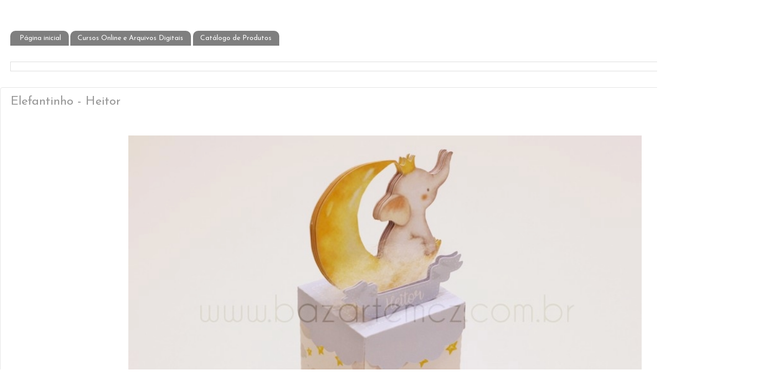

--- FILE ---
content_type: text/html; charset=UTF-8
request_url: https://www.bazartemcz.com.br/2019/06/elefantinho-heitor.html
body_size: 14806
content:
<!DOCTYPE html>
<html class='v2' dir='ltr' xmlns='http://www.w3.org/1999/xhtml' xmlns:b='http://www.google.com/2005/gml/b' xmlns:data='http://www.google.com/2005/gml/data' xmlns:expr='http://www.google.com/2005/gml/expr'>
<META CONTENT='892653824145866' PROPERTY='FB:APP_ID'></META>
<head>
<link href='https://www.blogger.com/static/v1/widgets/335934321-css_bundle_v2.css' rel='stylesheet' type='text/css'/>
<script async='async' crossorigin='anonymous' src='https://pagead2.googlesyndication.com/pagead/js/adsbygoogle.js?client=ca-pub-2866747820769255'></script>
<style type='text/css'>@font-face{font-family:'Josefin Sans';font-style:normal;font-weight:400;font-display:swap;src:url(//fonts.gstatic.com/s/josefinsans/v34/Qw3PZQNVED7rKGKxtqIqX5E-AVSJrOCfjY46_DjQbMlhLybpUVzEEaq2.woff2)format('woff2');unicode-range:U+0102-0103,U+0110-0111,U+0128-0129,U+0168-0169,U+01A0-01A1,U+01AF-01B0,U+0300-0301,U+0303-0304,U+0308-0309,U+0323,U+0329,U+1EA0-1EF9,U+20AB;}@font-face{font-family:'Josefin Sans';font-style:normal;font-weight:400;font-display:swap;src:url(//fonts.gstatic.com/s/josefinsans/v34/Qw3PZQNVED7rKGKxtqIqX5E-AVSJrOCfjY46_DjQbMhhLybpUVzEEaq2.woff2)format('woff2');unicode-range:U+0100-02BA,U+02BD-02C5,U+02C7-02CC,U+02CE-02D7,U+02DD-02FF,U+0304,U+0308,U+0329,U+1D00-1DBF,U+1E00-1E9F,U+1EF2-1EFF,U+2020,U+20A0-20AB,U+20AD-20C0,U+2113,U+2C60-2C7F,U+A720-A7FF;}@font-face{font-family:'Josefin Sans';font-style:normal;font-weight:400;font-display:swap;src:url(//fonts.gstatic.com/s/josefinsans/v34/Qw3PZQNVED7rKGKxtqIqX5E-AVSJrOCfjY46_DjQbMZhLybpUVzEEQ.woff2)format('woff2');unicode-range:U+0000-00FF,U+0131,U+0152-0153,U+02BB-02BC,U+02C6,U+02DA,U+02DC,U+0304,U+0308,U+0329,U+2000-206F,U+20AC,U+2122,U+2191,U+2193,U+2212,U+2215,U+FEFF,U+FFFD;}</style>
<style type='text/css'>
.status-msg-wrap{
display:none;
}
.status-msg-body{
display:none;
}
.status-msg-border{
display:none;
}
.status-msg-bg{
display:none;
}
.status-msg-hidden{
display:none;
}
</style>
<link href='https://maxcdn.bootstrapcdn.com/font-awesome/4.5.0/css/font-awesome.min.css' rel='stylesheet'/>
<script src="//connect.facebook.net/pt_BR/all.js#xfbml=1"></script>
<script src="//code.jquery.com/jquery-latest.js"></script>
<meta content='139946429848718 ' property='fb:admins'/>
<meta content='width=1100' name='viewport'/>
<meta content='text/html; charset=UTF-8' http-equiv='Content-Type'/>
<meta content='blogger' name='generator'/>
<link href='https://www.bazartemcz.com.br/favicon.ico' rel='icon' type='image/x-icon'/>
<link href='https://www.bazartemcz.com.br/2019/06/elefantinho-heitor.html' rel='canonical'/>
<link rel="alternate" type="application/atom+xml" title="BAZARTE &#174; Papelaria personalizada  - Atom" href="https://www.bazartemcz.com.br/feeds/posts/default" />
<link rel="alternate" type="application/rss+xml" title="BAZARTE &#174; Papelaria personalizada  - RSS" href="https://www.bazartemcz.com.br/feeds/posts/default?alt=rss" />
<link rel="service.post" type="application/atom+xml" title="BAZARTE &#174; Papelaria personalizada  - Atom" href="https://www.blogger.com/feeds/8621845017014642941/posts/default" />

<link rel="alternate" type="application/atom+xml" title="BAZARTE &#174; Papelaria personalizada  - Atom" href="https://www.bazartemcz.com.br/feeds/1545756812584850413/comments/default" />
<!--Can't find substitution for tag [blog.ieCssRetrofitLinks]-->
<link href='https://blogger.googleusercontent.com/img/b/R29vZ2xl/AVvXsEi_5IdPgSDGhWU1t_k8MLByNI79KIuCWzHgjCZ-mfZaEhwVLyNrvm8IQXmA9PZdfty6pMWKlfQzhCgaHLCsgJYcvPUAz-QTUhGW-hzenm3au3v2AXxjg9wtvrsHrnKgf91rMzmPmWG_-IM/s1600/personalizado+elefantinho+4.jpg' rel='image_src'/>
<meta content='https://www.bazartemcz.com.br/2019/06/elefantinho-heitor.html' property='og:url'/>
<meta content='Elefantinho - Heitor' property='og:title'/>
<meta content='papelaria personalizada, personalizados, silhouette studio, curso de silhouette, silhouette brasil, cricut, scrap, artesanato, mimos de luxo' property='og:description'/>
<meta content='https://blogger.googleusercontent.com/img/b/R29vZ2xl/AVvXsEi_5IdPgSDGhWU1t_k8MLByNI79KIuCWzHgjCZ-mfZaEhwVLyNrvm8IQXmA9PZdfty6pMWKlfQzhCgaHLCsgJYcvPUAz-QTUhGW-hzenm3au3v2AXxjg9wtvrsHrnKgf91rMzmPmWG_-IM/w1200-h630-p-k-no-nu/personalizado+elefantinho+4.jpg' property='og:image'/>
<title>BAZARTE &#174; Papelaria personalizada : Elefantinho - Heitor</title>
<style id='page-skin-1' type='text/css'><!--
/*-----------------------------------------------
Blogger Template Style
Name:     Picture Window
Designer: Josh Peterson
URL:      www.noaesthetic.com
----------------------------------------------- */
/* Variable definitions
====================
<Variable name="keycolor" description="Main Color" type="color" default="#1a222a"/>
<Variable name="body.background" description="Body Background" type="background"
color="#c1353e" default="#111111 url(//themes.googleusercontent.com/image?id=1OACCYOE0-eoTRTfsBuX1NMN9nz599ufI1Jh0CggPFA_sK80AGkIr8pLtYRpNUKPmwtEa) repeat-x fixed top center"/>
<Group description="Page Text" selector="body">
<Variable name="body.font" description="Font" type="font"
default="normal normal 15px Arial, Tahoma, Helvetica, FreeSans, sans-serif"/>
<Variable name="body.text.color" description="Text Color" type="color" default="#333333"/>
</Group>
<Group description="Backgrounds" selector=".body-fauxcolumns-outer">
<Variable name="body.background.color" description="Outer Background" type="color" default="#296695"/>
<Variable name="header.background.color" description="Header Background" type="color" default="transparent"/>
<Variable name="post.background.color" description="Post Background" type="color" default="#ffffff"/>
</Group>
<Group description="Links" selector=".main-outer">
<Variable name="link.color" description="Link Color" type="color" default="#336699"/>
<Variable name="link.visited.color" description="Visited Color" type="color" default="#6699cc"/>
<Variable name="link.hover.color" description="Hover Color" type="color" default="#33aaff"/>
</Group>
<Group description="Blog Title" selector=".header h1">
<Variable name="header.font" description="Title Font" type="font"
default="normal normal 36px Arial, Tahoma, Helvetica, FreeSans, sans-serif"/>
<Variable name="header.text.color" description="Text Color" type="color" default="#ffffff" />
</Group>
<Group description="Tabs Text" selector=".tabs-inner .widget li a">
<Variable name="tabs.font" description="Font" type="font"
default="normal normal 15px Arial, Tahoma, Helvetica, FreeSans, sans-serif"/>
<Variable name="tabs.text.color" description="Text Color" type="color" default="#ffffff"/>
<Variable name="tabs.selected.text.color" description="Selected Color" type="color" default="#989898"/>
</Group>
<Group description="Tabs Background" selector=".tabs-outer .PageList">
<Variable name="tabs.background.color" description="Background Color" type="color" default="transparent"/>
<Variable name="tabs.selected.background.color" description="Selected Color" type="color" default="transparent"/>
<Variable name="tabs.separator.color" description="Separator Color" type="color" default="transparent"/>
</Group>
<Group description="Post Title" selector="h3.post-title, .comments h4">
<Variable name="post.title.font" description="Title Font" type="font"
default="normal normal 18px Arial, Tahoma, Helvetica, FreeSans, sans-serif"/>
</Group>
<Group description="Date Header" selector=".date-header">
<Variable name="date.header.color" description="Text Color" type="color" default="#989898"/>
</Group>
<Group description="Post" selector=".post">
<Variable name="post.footer.text.color" description="Footer Text Color" type="color" default="#999999"/>
<Variable name="post.border.color" description="Border Color" type="color" default="#dddddd"/>
</Group>
<Group description="Gadgets" selector="h2">
<Variable name="widget.title.font" description="Title Font" type="font"
default="bold normal 13px Arial, Tahoma, Helvetica, FreeSans, sans-serif"/>
<Variable name="widget.title.text.color" description="Title Color" type="color" default="#888888"/>
</Group>
<Group description="Footer" selector=".footer-outer">
<Variable name="footer.text.color" description="Text Color" type="color" default="#cccccc"/>
<Variable name="footer.widget.title.text.color" description="Gadget Title Color" type="color" default="#aaaaaa"/>
</Group>
<Group description="Footer Links" selector=".footer-outer">
<Variable name="footer.link.color" description="Link Color" type="color" default="#99ccee"/>
<Variable name="footer.link.visited.color" description="Visited Color" type="color" default="#77aaee"/>
<Variable name="footer.link.hover.color" description="Hover Color" type="color" default="#33aaff"/>
</Group>
<Variable name="content.margin" description="Content Margin Top" type="length" default="20px"/>
<Variable name="content.padding" description="Content Padding" type="length" default="0"/>
<Variable name="content.background" description="Content Background" type="background"
default="transparent none repeat scroll top left"/>
<Variable name="content.border.radius" description="Content Border Radius" type="length" default="0"/>
<Variable name="content.shadow.spread" description="Content Shadow Spread" type="length" default="0"/>
<Variable name="header.padding" description="Header Padding" type="length" default="0"/>
<Variable name="header.background.gradient" description="Header Gradient" type="url"
default="none"/>
<Variable name="header.border.radius" description="Header Border Radius" type="length" default="0"/>
<Variable name="main.border.radius.top" description="Main Border Radius" type="length" default="20px"/>
<Variable name="footer.border.radius.top" description="Footer Border Radius Top" type="length" default="0"/>
<Variable name="footer.border.radius.bottom" description="Footer Border Radius Bottom" type="length" default="20px"/>
<Variable name="region.shadow.spread" description="Main and Footer Shadow Spread" type="length" default="3px"/>
<Variable name="region.shadow.offset" description="Main and Footer Shadow Offset" type="length" default="1px"/>
<Variable name="tabs.background.gradient" description="Tab Background Gradient" type="url" default="none"/>
<Variable name="tab.selected.background.gradient" description="Selected Tab Background" type="url"
default="url(//www.blogblog.com/1kt/transparent/white80.png)"/>
<Variable name="tab.background" description="Tab Background" type="background"
default="transparent url(//www.blogblog.com/1kt/transparent/black50.png) repeat scroll top left"/>
<Variable name="tab.border.radius" description="Tab Border Radius" type="length" default="10px" />
<Variable name="tab.first.border.radius" description="First Tab Border Radius" type="length" default="10px" />
<Variable name="tabs.border.radius" description="Tabs Border Radius" type="length" default="0" />
<Variable name="tabs.spacing" description="Tab Spacing" type="length" default=".25em"/>
<Variable name="tabs.margin.bottom" description="Tab Margin Bottom" type="length" default="0"/>
<Variable name="tabs.margin.sides" description="Tab Margin Sides" type="length" default="20px"/>
<Variable name="main.background" description="Main Background" type="background"
default="transparent url(//www.blogblog.com/1kt/transparent/white80.png) repeat scroll top left"/>
<Variable name="main.padding.sides" description="Main Padding Sides" type="length" default="20px"/>
<Variable name="footer.background" description="Footer Background" type="background"
default="transparent url(//www.blogblog.com/1kt/transparent/black50.png) repeat scroll top left"/>
<Variable name="post.margin.sides" description="Post Margin Sides" type="length" default="-20px"/>
<Variable name="post.border.radius" description="Post Border Radius" type="length" default="5px"/>
<Variable name="widget.title.text.transform" description="Widget Title Text Transform" type="string" default="uppercase"/>
<Variable name="mobile.background.overlay" description="Mobile Background Overlay" type="string"
default="transparent none repeat scroll top left"/>
<Variable name="startSide" description="Side where text starts in blog language" type="automatic" default="left"/>
<Variable name="endSide" description="Side where text ends in blog language" type="automatic" default="right"/>
*/
/* Content
----------------------------------------------- */
body {
font: normal normal 20px Arial, Tahoma, Helvetica, FreeSans, sans-serif;
color: #989898;
background: transparent url(//2.bp.blogspot.com/-g0HTNTpZ9Jw/UNMo6W5_uWI/AAAAAAAAIE8/EI9y8D71sRw/s0/Z10.png) repeat scroll top center;
}
html body .region-inner {
min-width: 0;
max-width: 100%;
width: auto;
}
.content-outer {
font-size: 90%;
}
a:link {
text-decoration:none;
color: #989898;
}
a:visited {
text-decoration:none;
color: #696969;
}
a:hover {
text-decoration:underline;
color: #989898;
}
.content-outer {
background: transparent none repeat scroll top left;
-moz-border-radius: 0;
-webkit-border-radius: 0;
-goog-ms-border-radius: 0;
border-radius: 0;
-moz-box-shadow: 0 0 0 rgba(0, 0, 0, .15);
-webkit-box-shadow: 0 0 0 rgba(0, 0, 0, .15);
-goog-ms-box-shadow: 0 0 0 rgba(0, 0, 0, .15);
box-shadow: 0 0 0 rgba(0, 0, 0, .15);
margin: 20px auto;
}
.content-inner {
padding: 0;
}
/* Header
----------------------------------------------- */
.header-outer {
background: rgba(101,101,101,0) none repeat-x scroll top left;
_background-image: none;
color: #ffffff;
-moz-border-radius: 0;
-webkit-border-radius: 0;
-goog-ms-border-radius: 0;
border-radius: 0;
}
.Header img, .Header #header-inner {
-moz-border-radius: 0;
-webkit-border-radius: 0;
-goog-ms-border-radius: 0;
border-radius: 0;
}
.header-inner .Header .titlewrapper,
.header-inner .Header .descriptionwrapper {
padding-left: 0;
padding-right: 0;
}
.Header h1 {
font: normal normal 36px Arial, Tahoma, Helvetica, FreeSans, sans-serif;
text-shadow: 1px 1px 3px rgba(0, 0, 0, 0.3);
}
.Header h1 a {
color: #ffffff;
}
.Header .description {
font-size: 130%;
}
/* Tabs
----------------------------------------------- */
.tabs-inner {
margin: .5em 20px 0;
padding: 0;
}
.tabs-inner .section {
margin: 0;
}
.tabs-inner .widget ul {
padding: 0;
background: rgba(101,101,101,0) none repeat scroll bottom;
-moz-border-radius: 0;
-webkit-border-radius: 0;
-goog-ms-border-radius: 0;
border-radius: 0;
}
.tabs-inner .widget li {
border: none;
}
.tabs-inner .widget li a {
display: inline-block;
padding: .5em 1em;
margin-right: .25em;
color: #ffffff;
font: normal normal 14px Josefin Sans;
-moz-border-radius: 10px 10px 0 0;
-webkit-border-top-left-radius: 10px;
-webkit-border-top-right-radius: 10px;
-goog-ms-border-radius: 10px 10px 0 0;
border-radius: 10px 10px 0 0;
background: transparent url(//www.blogblog.com/1kt/transparent/black50.png) repeat scroll top left;
border-right: 1px solid rgba(101,101,101,0);
}
.tabs-inner .widget li:first-child a {
padding-left: 1.25em;
-moz-border-radius-topleft: 10px;
-moz-border-radius-bottomleft: 0;
-webkit-border-top-left-radius: 10px;
-webkit-border-bottom-left-radius: 0;
-goog-ms-border-top-left-radius: 10px;
-goog-ms-border-bottom-left-radius: 0;
border-top-left-radius: 10px;
border-bottom-left-radius: 0;
}
.tabs-inner .widget li.selected a,
.tabs-inner .widget li a:hover {
position: relative;
z-index: 1;
background: rgba(101,101,101,0) url(//www.blogblog.com/1kt/transparent/white80.png) repeat scroll bottom;
color: #000000;
-moz-box-shadow: 0 0 3px rgba(0, 0, 0, .15);
-webkit-box-shadow: 0 0 3px rgba(0, 0, 0, .15);
-goog-ms-box-shadow: 0 0 3px rgba(0, 0, 0, .15);
box-shadow: 0 0 3px rgba(0, 0, 0, .15);
}
/* Headings
----------------------------------------------- */
h2 {
font: normal normal 100% Arial, Tahoma, Helvetica, FreeSans, sans-serif;
text-transform: uppercase;
color: #989898;
margin: .5em 0;
}
/* Main
----------------------------------------------- */
.main-outer {
background: transparent url(//www.blogblog.com/1kt/transparent/white80.png) repeat scroll top left;
-moz-border-radius: 20px 20px 0 0;
-webkit-border-top-left-radius: 20px;
-webkit-border-top-right-radius: 20px;
-webkit-border-bottom-left-radius: 0;
-webkit-border-bottom-right-radius: 0;
-goog-ms-border-radius: 20px 20px 0 0;
border-radius: 20px 20px 0 0;
-moz-box-shadow: 0 1px 3px rgba(0, 0, 0, .15);
-webkit-box-shadow: 0 1px 3px rgba(0, 0, 0, .15);
-goog-ms-box-shadow: 0 1px 3px rgba(0, 0, 0, .15);
box-shadow: 0 1px 3px rgba(0, 0, 0, .15);
}
.main-inner {
padding: 15px 20px 20px;
}
.main-inner .column-center-inner {
padding: 0 0;
}
.main-inner .column-left-inner {
padding-left: 0;
}
.main-inner .column-right-inner {
padding-right: 0;
}
/* Posts
----------------------------------------------- */
.post img{
border: 0; /* borda na imagem em zero, não altere */
margin: 0 -30px 0 -30px; /* margem da direita e esquerda, não altere */
padding: 0; /* espaço entre margens e imagem, não altere */
width:1000px; /* tamanho máximo da imagem, pode e deve ser alterado */
}
h3.post-title {
margin: 0;
font: normal normal 24px Josefin Sans;
}
.comments h4 {
margin: 1em 0 0;
font: normal normal 24px Josefin Sans;
}
.date-header span {
color: #ffffff;
}
.post-outer {
background-color: #ffffff;
border: solid 1px #e4e4e4;
-moz-border-radius: 5px;
-webkit-border-radius: 5px;
border-radius: 5px;
-goog-ms-border-radius: 5px;
padding: 15px 20px;
margin: 0 -20px 20px;
}
.post-body {
line-height: 1.4;
font-size: 110%;
position: relative;
}
.post-header {
margin: 0 0 1.5em;
color: #a6a6a6;
line-height: 1.6;
}
.post-footer {
margin: .5em 0 0;
color: #a6a6a6;
line-height: 1.6;
}
#blog-pager {
font-size: 140%
}
#comments .comment-author {
padding-top: 1.5em;
border-top: dashed 1px #ccc;
border-top: dashed 1px rgba(128, 128, 128, .5);
background-position: 0 1.5em;
}
#comments .comment-author:first-child {
padding-top: 0;
border-top: none;
}
.avatar-image-container {
margin: .2em 0 0;
}
/* Comments
----------------------------------------------- */
.comments .comments-content .icon.blog-author {
background-repeat: no-repeat;
background-image: url([data-uri]);
}
.comments .comments-content .loadmore a {
border-top: 1px solid #989898;
border-bottom: 1px solid #989898;
}
.comments .continue {
border-top: 2px solid #989898;
}
/* Widgets
----------------------------------------------- */
.widget ul, .widget #ArchiveList ul.flat {
padding: 0;
list-style: none;
}
.widget ul li, .widget #ArchiveList ul.flat li {
border-top: dashed 1px #ccc;
border-top: dashed 1px rgba(128, 128, 128, .5);
}
.widget ul li:first-child, .widget #ArchiveList ul.flat li:first-child {
border-top: none;
}
.widget .post-body ul {
list-style: disc;
}
.widget .post-body ul li {
border: none;
}
/* Footer
----------------------------------------------- */
.footer-outer {
color:#d4d4d4;
-moz-border-radius: 0 0 20px 20px;
-webkit-border-top-left-radius: 0;
-webkit-border-top-right-radius: 0;
-webkit-border-bottom-left-radius: 20px;
-webkit-border-bottom-right-radius: 20px;
-goog-ms-border-radius: 0 0 20px 20px;
border-radius: 0 0 20px 20px;
-moz-box-shadow: 0 1px 3px rgba(0, 0, 0, .15);
-webkit-box-shadow: 0 1px 3px rgba(0, 0, 0, .15);
-goog-ms-box-shadow: 0 1px 3px rgba(0, 0, 0, .15);
box-shadow: 0 1px 3px rgba(0, 0, 0, .15);
}
.footer-inner {Background-image: url();
Background-position: center bottom;
Background-repeat: no-repeat;
}
.footer-outer a {
color: #f0a8af;
}
.footer-outer a:visited {
color: #f09089;
}
.footer-outer a:hover {
color: #ff4e5c;
}
.footer-outer .widget h2 {
color: #b5b5b5;
<div id='footer'>
<section>
<p><data:blog.title/> - Todos os Direitos Reservados - Copyright &#169; 2015</p>
</section>
</div>
}
/* Mobile
----------------------------------------------- */
html body.mobile {
height: auto;
}
html body.mobile {
min-height: 480px;
background-size: 100% auto;
}
.mobile .body-fauxcolumn-outer {
background: transparent none repeat scroll top left;
}
html .mobile .mobile-date-outer, html .mobile .blog-pager {
border-bottom: none;
background: transparent url(//www.blogblog.com/1kt/transparent/white80.png) repeat scroll top left;
margin-bottom: 10px;
}
.mobile .date-outer {
background: transparent url(//www.blogblog.com/1kt/transparent/white80.png) repeat scroll top left;
}
.mobile .header-outer, .mobile .main-outer,
.mobile .post-outer, .mobile .footer-outer {
-moz-border-radius: 0;
-webkit-border-radius: 0;
-goog-ms-border-radius: 0;
border-radius: 0;
}
.mobile .content-outer,
.mobile .main-outer,
.mobile .post-outer {
background: inherit;
border: none;
}
.mobile .content-outer {
font-size: 100%;
}
.mobile-link-button {
background-color: #989898;
}
.mobile-link-button a:link, .mobile-link-button a:visited {
color: #ffffff;
}
.mobile-index-contents {
color: #989898;
}
.mobile .tabs-inner .PageList .widget-content {
background: rgba(101,101,101,0) url(//www.blogblog.com/1kt/transparent/white80.png) repeat scroll bottom;
color: #000000;
}
.mobile .tabs-inner .PageList .widget-content .pagelist-arrow {
border-left: 1px solid rgba(101,101,101,0);
}
#blog-pager{clear:both;margin:30px auto;text-align:center; padding: 7px;}
.blog-pager {background: none;}
.displaypageNum a,.showpage a,.pagecurrent{padding: 3px 7px;margin-right:5px;background:#000;color: #FFF;border:1px solid #000;}
.displaypageNum a:hover,.showpage a:hover,.pagecurrent{background:#FFF;text-decoration:none;color: #000;}
.showpageOf{display:none!important}
#blog-pager .showpage, #blog-pager .pagecurrent{font-weight:bold;color: #000;}
#blog-pager .pages{border:none;}
.firstpage, .lastpage {display: none;}/*** Botões de compartilhar by Elaine Gaspareto ***/
.post-share {
text-align:center; /* ALINHAMENTO DOS BOTÕES, NÃO ALTERE */
margin-top:10px; /* DEFINE A DISTÂNCIA EM RELAÇÃO AO TOPO DO POST  */
margin-bottom:20px; /* DEFINE A DISTÂNCIA EM RELAÇÃO AO FOOTER DO POST */
background:url(//1.bp.blogspot.com/-RaxSFprHuWw/U-eh4Hd6OgI/AAAAAAAAAP0/sijBcrNVTjo/line.gif) repeat-x center center; /* LINHA DOS BOTÕES, APAGUE SE PREFERIR */
}
.post-share a {
display:inline-block;
}
.share-box {
width: 47px; /* LARGURA DO BOTÃO */
height: 47px; /* ALTURA DO BOTÃO */
background: #ffffff; /* COR DE FUNDO DO BOTÃO */
color: #000000; /* COR DA FONTE */
border: 1px solid #e5e5e5; /* COR DA BORDA DO BOTÃO */
display: inline-block;
line-height: 47px; /* ALTURA DA LINHA, MANTENHA IGUAL LARGURA E ALTURA */
border-radius: 50%; /* GRAU DE ARREDONDAMENTO DO BOTÃO */
margin: 0 10px;
-o-transition: .3s;
-ms-transition: .3s;
-moz-transition: .3s;
-webkit-transition: .3s;
}
.share-box i {
font-size:20px; /* TAMANHO DA FONTE DO BOTÃO*/
}
.share-box:hover {
background:#b792ec; /* COR DE FUNDO EM ESTADO HOVER */
border:1px solid #b792ec; /* COR DA BORDA EM ESTADO HOVER */
.status-msg-wrap, .status-msg-body, .status-msg-border, .status-msg-bg, .status-msg-hidden {
display: none;
}
color:#ffffff; /* COR DA FONTE EM ESTADO HOVER */
--></style>
<style id='template-skin-1' type='text/css'><!--
body {
min-width: 1500px;
}
.content-outer, .content-fauxcolumn-outer, .region-inner {
min-width: 1500px;
max-width: 1500px;
_width: 1500px;
}
.main-inner .columns {
padding-left: 0px;
padding-right: 0px;
}
.main-inner .fauxcolumn-center-outer {
left: 0px;
right: 0px;
/* IE6 does not respect left and right together */
_width: expression(this.parentNode.offsetWidth -
parseInt("0px") -
parseInt("0px") + 'px');
}
.main-inner .fauxcolumn-left-outer {
width: 0px;
}
.main-inner .fauxcolumn-right-outer {
width: 0px;
}
.main-inner .column-left-outer {
width: 0px;
right: 100%;
margin-left: -0px;
}
.main-inner .column-right-outer {
width: 0px;
margin-right: -0px;
}
#layout {
min-width: 0;
}
#layout .content-outer {
min-width: 0;
width: 800px;
}
#layout .region-inner {
min-width: 0;
width: auto;
}
--></style>
<script>      
function click() {       
if (event.button==2||event.button==3) {       
oncontextmenu='return false';       
}       
}       
document.onmousedown=click       
document.oncontextmenu = new Function("return false;")
</script>
<!-- Please call pinit.js only once per page -->
<script type="text/javascript" async defer data-pin-shape="round" data-pin-height="32" data-pin-hover="true" src="//assets.pinterest.com/js/pinit.js"></script>
<link href='https://www.blogger.com/dyn-css/authorization.css?targetBlogID=8621845017014642941&amp;zx=abb817d1-b934-4ac8-8d9b-a53554c9d2e7' media='none' onload='if(media!=&#39;all&#39;)media=&#39;all&#39;' rel='stylesheet'/><noscript><link href='https://www.blogger.com/dyn-css/authorization.css?targetBlogID=8621845017014642941&amp;zx=abb817d1-b934-4ac8-8d9b-a53554c9d2e7' rel='stylesheet'/></noscript>
<meta name='google-adsense-platform-account' content='ca-host-pub-1556223355139109'/>
<meta name='google-adsense-platform-domain' content='blogspot.com'/>

<script async src="https://pagead2.googlesyndication.com/pagead/js/adsbygoogle.js?client=ca-pub-6849828725009159&host=ca-host-pub-1556223355139109" crossorigin="anonymous"></script>

<!-- data-ad-client=ca-pub-6849828725009159 -->

</head>
<script>
  function remplaza_fecha(d){
var da = d.split(' ');
dia = "<div class='fecha_dia'>"+da[0]+"</div>";
mes = "<div class='fecha_mes'>"+da[1].slice(0,3)+"</div>";
anio = "<div class='fecha_anio'>"+da[2]+"</div>";
document.write(dia+mes+anio);
}
</script>
<body class='loading'>
<div class='navbar no-items section' id='navbar'>
</div>
<div class='body-fauxcolumns'>
<div class='fauxcolumn-outer body-fauxcolumn-outer'>
<div class='cap-top'>
<div class='cap-left'></div>
<div class='cap-right'></div>
</div>
<div class='fauxborder-left'>
<div class='fauxborder-right'></div>
<div class='fauxcolumn-inner'>
</div>
</div>
<div class='cap-bottom'>
<div class='cap-left'></div>
<div class='cap-right'></div>
</div>
</div>
</div>
<div class='content'>
<div class='content-fauxcolumns'>
<div class='fauxcolumn-outer content-fauxcolumn-outer'>
<div class='cap-top'>
<div class='cap-left'></div>
<div class='cap-right'></div>
</div>
<div class='fauxborder-left'>
<div class='fauxborder-right'></div>
<div class='fauxcolumn-inner'>
</div>
</div>
<div class='cap-bottom'>
<div class='cap-left'></div>
<div class='cap-right'></div>
</div>
</div>
</div>
<div class='content-outer'>
<div class='content-cap-top cap-top'>
<div class='cap-left'></div>
<div class='cap-right'></div>
</div>
<div class='fauxborder-left content-fauxborder-left'>
<div class='fauxborder-right content-fauxborder-right'></div>
<div class='content-inner'>
<header>
<div class='header-outer'>
<div class='header-cap-top cap-top'>
<div class='cap-left'></div>
<div class='cap-right'></div>
</div>
<div class='fauxborder-left header-fauxborder-left'>
<div class='fauxborder-right header-fauxborder-right'></div>
<div class='region-inner header-inner'>
<div class='header no-items section' id='header'></div>
</div>
</div>
<div class='header-cap-bottom cap-bottom'>
<div class='cap-left'></div>
<div class='cap-right'></div>
</div>
</div>
</header>
<div class='tabs-outer'>
<div class='tabs-cap-top cap-top'>
<div class='cap-left'></div>
<div class='cap-right'></div>
</div>
<div class='fauxborder-left tabs-fauxborder-left'>
<div class='fauxborder-right tabs-fauxborder-right'></div>
<div class='region-inner tabs-inner'>
<div class='tabs no-items section' id='crosscol'></div>
<div class='tabs section' id='crosscol-overflow'><div class='widget PageList' data-version='1' id='PageList1'>
<div class='widget-content'>
<ul>
<li>
<a href='https://www.bazartemcz.com.br/'>Página inicial</a>
</li>
<li>
<a href='https://www.bazartemcz.com/arquivos-digitais-1'>         Cursos Online e Arquivos Digitais          </a>
</li>
<li>
<a href='https://s.shopee.com.br/60E0eTZx1h'>Catálogo de Produtos </a>
</li>
</ul>
<div class='clear'></div>
</div>
</div><div class='widget BlogSearch' data-version='1' id='BlogSearch1'>
<h2 class='title'>Pesquisar</h2>
<div class='widget-content'>
<div id='BlogSearch1_form'>
<form action='https://www.bazartemcz.com.br/search' class='gsc-search-box' target='_top'>
<table cellpadding='0' cellspacing='0' class='gsc-search-box'>
<tbody>
<tr>
<td class='gsc-input'>
<input autocomplete='off' class='gsc-input' name='q' size='10' title='search' type='text' value=''/>
</td>
<td class='gsc-search-button'>
<input class='gsc-search-button' title='search' type='submit' value='Pesquisar'/>
</td>
</tr>
</tbody>
</table>
</form>
</div>
</div>
<div class='clear'></div>
</div><div class='widget HTML' data-version='1' id='HTML8'>
<h2 class='title'>icones topo tags</h2>
<div class='widget-content'>
</div>
<div class='clear'></div>
</div><div class='widget Blog' data-version='1' id='Blog1'>
<div class='blog-posts hfeed'>

          <div class="date-outer">
        

          <div class="date-posts">
        
<div class='post-outer'>
<div class='post hentry' itemprop='blogPost' itemscope='itemscope' itemtype='http://schema.org/BlogPosting'>
<meta content='https://blogger.googleusercontent.com/img/b/R29vZ2xl/AVvXsEi_5IdPgSDGhWU1t_k8MLByNI79KIuCWzHgjCZ-mfZaEhwVLyNrvm8IQXmA9PZdfty6pMWKlfQzhCgaHLCsgJYcvPUAz-QTUhGW-hzenm3au3v2AXxjg9wtvrsHrnKgf91rMzmPmWG_-IM/s1600/personalizado+elefantinho+4.jpg' itemprop='image_url'/>
<meta content='8621845017014642941' itemprop='blogId'/>
<meta content='1545756812584850413' itemprop='postId'/>
<a name='1545756812584850413'></a>
<h3 class='post-title entry-title' itemprop='name'>
Elefantinho - Heitor
</h3>
<div class='post-header'>
<div class='post-header-line-1'></div>
</div>
<div class='post-body entry-content' id='post-body-1545756812584850413' itemprop='description articleBody'>
<div class="separator" style="clear: both; text-align: center;">
<br /></div>
<div class="separator" style="clear: both; text-align: center;">
<a href="https://blogger.googleusercontent.com/img/b/R29vZ2xl/AVvXsEi_5IdPgSDGhWU1t_k8MLByNI79KIuCWzHgjCZ-mfZaEhwVLyNrvm8IQXmA9PZdfty6pMWKlfQzhCgaHLCsgJYcvPUAz-QTUhGW-hzenm3au3v2AXxjg9wtvrsHrnKgf91rMzmPmWG_-IM/s1600/personalizado+elefantinho+4.jpg" imageanchor="1" style="margin-left: 1em; margin-right: 1em;"><img border="0" data-original-height="533" data-original-width="800" src="https://blogger.googleusercontent.com/img/b/R29vZ2xl/AVvXsEi_5IdPgSDGhWU1t_k8MLByNI79KIuCWzHgjCZ-mfZaEhwVLyNrvm8IQXmA9PZdfty6pMWKlfQzhCgaHLCsgJYcvPUAz-QTUhGW-hzenm3au3v2AXxjg9wtvrsHrnKgf91rMzmPmWG_-IM/s1600/personalizado+elefantinho+4.jpg" /></a></div>
<div class="separator" style="clear: both; text-align: center;">
</div>
<div class="separator" style="clear: both; text-align: center;">
<br /></div>
<div class="separator" style="clear: both; text-align: center;">
<a href="https://blogger.googleusercontent.com/img/b/R29vZ2xl/AVvXsEhPa4jd1doOusKGv0Yf3USUPNou5WAmZfyuihwu2h3z7rFXF_3cOHaUygjTqMMrW7KekzwXNHlTfx-EGkBYxD2Q4N5OaOJVGpHL4uCjExT_YCOUgodR30XT0hwe2qBDVFltF5pFaqpbJSQ/s1600/personalizado+elefantinho+2.jpg" imageanchor="1" style="margin-left: 1em; margin-right: 1em;"><img border="0" data-original-height="533" data-original-width="800" src="https://blogger.googleusercontent.com/img/b/R29vZ2xl/AVvXsEhPa4jd1doOusKGv0Yf3USUPNou5WAmZfyuihwu2h3z7rFXF_3cOHaUygjTqMMrW7KekzwXNHlTfx-EGkBYxD2Q4N5OaOJVGpHL4uCjExT_YCOUgodR30XT0hwe2qBDVFltF5pFaqpbJSQ/s1600/personalizado+elefantinho+2.jpg" /></a></div>
<br />
<div class="separator" style="clear: both; text-align: center;">
<a href="https://blogger.googleusercontent.com/img/b/R29vZ2xl/AVvXsEgu6zVkWZZdWiGt5gvfoKBk9FMhe2mr1HdI1K7FdcOYW1mPgdjz7a01j9KzvXpfgEuMXIkErs7BEJZBCHCFD52ADY2Edv2CUjhO8sEig8enTk79heaxUYF-8ScZfuFLyqvCf1BEev4FFEA/s1600/personalizado+elefantinho+3.jpg" imageanchor="1" style="margin-left: 1em; margin-right: 1em;"><img border="0" data-original-height="533" data-original-width="800" src="https://blogger.googleusercontent.com/img/b/R29vZ2xl/AVvXsEgu6zVkWZZdWiGt5gvfoKBk9FMhe2mr1HdI1K7FdcOYW1mPgdjz7a01j9KzvXpfgEuMXIkErs7BEJZBCHCFD52ADY2Edv2CUjhO8sEig8enTk79heaxUYF-8ScZfuFLyqvCf1BEev4FFEA/s1600/personalizado+elefantinho+3.jpg" /></a></div>
<div class="separator" style="clear: both; text-align: center;">
<br /></div>
<div class="separator" style="clear: both; text-align: center;">
<a href="https://blogger.googleusercontent.com/img/b/R29vZ2xl/AVvXsEiftEJqKav3EyrTU7Lz9Q9NzlS2lyQksLoGQ-6JFsUFNUl1-4tYlSUSW946gRFwBtHkFC4TbBcPPdeJilenveoWnJRxHoFqJ__Ijxlq34FV5m83CSvEA6qDwYIJSiodRBV9uoZ2ry-nTl4/s1600/personalizado+elefantinho+1.jpg" imageanchor="1" style="margin-left: 1em; margin-right: 1em;"><img border="0" data-original-height="533" data-original-width="800" src="https://blogger.googleusercontent.com/img/b/R29vZ2xl/AVvXsEiftEJqKav3EyrTU7Lz9Q9NzlS2lyQksLoGQ-6JFsUFNUl1-4tYlSUSW946gRFwBtHkFC4TbBcPPdeJilenveoWnJRxHoFqJ__Ijxlq34FV5m83CSvEA6qDwYIJSiodRBV9uoZ2ry-nTl4/s1600/personalizado+elefantinho+1.jpg" /></a></div>
<br />
<div class="separator" style="clear: both; text-align: center;">
<a href="https://blogger.googleusercontent.com/img/b/R29vZ2xl/AVvXsEhk5q73EWiE-qVoMcbhTTURA5QqjF2eUE5v66y749i635b8Z_3MoO15a38SkTm8_qi_eQXPJgrdZ7nGN9UV09-uYBDBbhw9wM_JZK5MgocSCzmal_9MVurV2qefTwrKjFHRA4fZYTpZA0I/s1600/personalizado+elefantinho+5.jpg" imageanchor="1" style="margin-left: 1em; margin-right: 1em;"><img border="0" data-original-height="533" data-original-width="800" src="https://blogger.googleusercontent.com/img/b/R29vZ2xl/AVvXsEhk5q73EWiE-qVoMcbhTTURA5QqjF2eUE5v66y749i635b8Z_3MoO15a38SkTm8_qi_eQXPJgrdZ7nGN9UV09-uYBDBbhw9wM_JZK5MgocSCzmal_9MVurV2qefTwrKjFHRA4fZYTpZA0I/s1600/personalizado+elefantinho+5.jpg" /></a></div>
<br />
<div class="separator" style="clear: both; text-align: center;">
<a href="https://blogger.googleusercontent.com/img/b/R29vZ2xl/AVvXsEg9VuhjYNl-zPtq4xgUKlbTYr9Uq4s3F0BEPyOyjS9lVxD7NzdZROLlaOyCS-3wTUiQT-UASbVJs1IZQPA2EWgsgevAIc6cKDs6N9Rj4ca1Y6DgFG19diUdGL0FPmPGMxXPIkjIXsyDM-M/s1600/personalizado+elefantinho+6.jpg" imageanchor="1" style="margin-left: 1em; margin-right: 1em;"><img border="0" data-original-height="533" data-original-width="800" src="https://blogger.googleusercontent.com/img/b/R29vZ2xl/AVvXsEg9VuhjYNl-zPtq4xgUKlbTYr9Uq4s3F0BEPyOyjS9lVxD7NzdZROLlaOyCS-3wTUiQT-UASbVJs1IZQPA2EWgsgevAIc6cKDs6N9Rj4ca1Y6DgFG19diUdGL0FPmPGMxXPIkjIXsyDM-M/s1600/personalizado+elefantinho+6.jpg" /></a></div>
<br />
<div class="separator" style="clear: both; text-align: center;">
<a href="https://blogger.googleusercontent.com/img/b/R29vZ2xl/AVvXsEg4bLixcqGfJREhDlHUgQ3Kx5v67DZThkzxMEw7IsiLRBTGN_GHiW6vuE7NSmwRD-xhTS6N7TrYW1NjNczjxrDXDDc3pyivYUro4WeVgBNKgLfBAhBw2rybxH3IlbjlmvlZ9NCbm0a6eFc/s1600/personalizado+elefantinho+7.jpg" imageanchor="1" style="margin-left: 1em; margin-right: 1em;"><img border="0" data-original-height="533" data-original-width="800" src="https://blogger.googleusercontent.com/img/b/R29vZ2xl/AVvXsEg4bLixcqGfJREhDlHUgQ3Kx5v67DZThkzxMEw7IsiLRBTGN_GHiW6vuE7NSmwRD-xhTS6N7TrYW1NjNczjxrDXDDc3pyivYUro4WeVgBNKgLfBAhBw2rybxH3IlbjlmvlZ9NCbm0a6eFc/s1600/personalizado+elefantinho+7.jpg" /></a></div>
<div class="separator" style="clear: both; text-align: center;">
<br /></div>
<div class="separator" style="background-color: white; clear: both; color: #333333; font-family: Arial, Tahoma, Helvetica, FreeSans, sans-serif; font-size: 14.85px; text-align: center;">
<span style="font-size: xx-small;">Vem celebrar com a&nbsp;<b><a href="http://www.instagram.com/bazartemcz" style="color: black; text-decoration-line: none;" target="_blank">@bazartemcz&nbsp;</a></b></span></div>
<div class="separator" style="background-color: white; clear: both; color: #333333; font-family: Arial, Tahoma, Helvetica, FreeSans, sans-serif; font-size: 14.85px; text-align: center;">
<span style="font-size: xx-small;">Entre em contato:</span></div>
<div class="separator" style="background-color: white; clear: both; color: #333333; font-family: Arial, Tahoma, Helvetica, FreeSans, sans-serif; font-size: 14.85px; text-align: center;">
<span style="font-size: xx-small;">&nbsp;E-MAIL: bazarte_al@hotmail.com | WHATSAPP: (82) 98749-6356&nbsp;</span></div>
<div class="separator" style="background-color: white; clear: both; color: #333333; font-family: Arial, Tahoma, Helvetica, FreeSans, sans-serif; font-size: 14.85px; text-align: center;">
<span style="font-size: xx-small;"><br /></span></div>
<div class="separator" style="background-color: white; clear: both; color: #333333; font-family: Arial, Tahoma, Helvetica, FreeSans, sans-serif; font-size: 14.85px; text-align: center;">
<span style="color: white;"><span style="font-size: xx-small;">festa infantil, personalizados, paper crat, encontrando idéias, festa de criança, personalizados de luxo, personalizados luxo, scrapfesta kit festa, caixas personalizadas, lembrancinha infantil, ideia&nbsp;lembrança, maternidade, aniversário, batizado, brinde corporativo, festa de menina, festa de menino, decoração infantil, decoração maternidade, festejando em casa, festa afetiva, maceió, alagoas, enviamos para todo o brasil, frete grátis, festinha de criança, inspiração pinterest, personalizados pinterest.</span></span></div>
<br />
<div style='clear: both;'></div>
</div>
<div class='post-footer'>
<center>
</center>
<div class='post-share'>
</div>
<div class='post-footer-line post-footer-line-1'><span class='post-author vcard'>
</span>
<span class='post-timestamp'>
</span>
<span class='post-comment-link'>
</span>
<span class='post-icons'>
</span>
<div class='post-share-buttons goog-inline-block'>
</div>
</div>
<div class='post-footer-line post-footer-line-2'><span class='post-labels'>
Postado na Categoria:
<a href='https://www.bazartemcz.com.br/search/label/Elefante?&max-results=2' rel='tag'>Elefante</a>
</span>
</div>
<div class='post-footer-line post-footer-line-3'><span class='post-location'>
</span>
</div>
</div>
</div>
<div class='comments comments-page' id='blogger-comments-page'></div>
<a name='comments'></a>
<div id='backlinks-container'>
<div id='Blog1_backlinks-container'>
</div>
</div>
</div>

        </div></div>
      
</div>
<div class='blog-pager' id='blog-pager'>
<span id='blog-pager-newer-link'>
<a class='blog-pager-newer-link' href='https://www.bazartemcz.com.br/2019/11/diy-flores-de-papel.html' id='Blog1_blog-pager-newer-link' title='Postagem mais recente'>Postagem mais recente</a>
</span>
<span id='blog-pager-older-link'>
<a class='blog-pager-older-link' href='https://www.bazartemcz.com.br/2020/03/bosque-joao.html' id='Blog1_blog-pager-older-link' title='Postagem mais antiga'>Postagem mais antiga</a>
</span>
<a class='home-link' href='https://www.bazartemcz.com.br/'></a>
</div>
<div class='clear'></div>
</div><div class='widget HTML' data-version='1' id='HTML1'>
<h2 class='title'>Siga no Instagram:</h2>
<div class='widget-content'>
<!-- SnapWidget -->
<iframe src="https://snapwidget.com/embed/1103250" class="snapwidget-widget" allowtransparency="true" frameborder="0" scrolling="no" style="border:none; overflow:hidden;  width:1440px; height:323px" title="Siga-nos no Instagram: copy"></iframe>
</div>
<div class='clear'></div>
</div><div class='widget Label' data-version='1' id='Label2'>
<h2>ENCONTRE POR TEMA:</h2>
<div class='widget-content cloud-label-widget-content'>
<span class='label-size label-size-4'>
<a dir='ltr' href='https://www.bazartemcz.com.br/search/label/.Bazarte%20Decor'>.Bazarte Decor</a>
</span>
<span class='label-size label-size-3'>
<a dir='ltr' href='https://www.bazartemcz.com.br/search/label/.Bianca%20Guimar%C3%A3es%20Party'>.Bianca Guimarães Party</a>
</span>
<span class='label-size label-size-2'>
<a dir='ltr' href='https://www.bazartemcz.com.br/search/label/.Cursos'>.Cursos</a>
</span>
<span class='label-size label-size-3'>
<a dir='ltr' href='https://www.bazartemcz.com.br/search/label/.Dicas%20%7C%20Tutoriais%20%7CTextos%20%7C%20Youtube'>.Dicas | Tutoriais |Textos | Youtube</a>
</span>
<span class='label-size label-size-3'>
<a dir='ltr' href='https://www.bazartemcz.com.br/search/label/.Freebie'>.Freebie</a>
</span>
<span class='label-size label-size-1'>
<a dir='ltr' href='https://www.bazartemcz.com.br/search/label/.Inspira%C3%A7%C3%A3o%20%7C%20Decor'>.Inspiração | Decor</a>
</span>
<span class='label-size label-size-3'>
<a dir='ltr' href='https://www.bazartemcz.com.br/search/label/.Na%20M%C3%ADdia%20%7C%20Eventos'>.Na Mídia | Eventos</a>
</span>
<span class='label-size label-size-1'>
<a dir='ltr' href='https://www.bazartemcz.com.br/search/label/A%20Bela%20e%20a%20Fera'>A Bela e a Fera</a>
</span>
<span class='label-size label-size-1'>
<a dir='ltr' href='https://www.bazartemcz.com.br/search/label/Acampamento'>Acampamento</a>
</span>
<span class='label-size label-size-3'>
<a dir='ltr' href='https://www.bazartemcz.com.br/search/label/Adulto'>Adulto</a>
</span>
<span class='label-size label-size-1'>
<a dir='ltr' href='https://www.bazartemcz.com.br/search/label/Aeroporto'>Aeroporto</a>
</span>
<span class='label-size label-size-3'>
<a dir='ltr' href='https://www.bazartemcz.com.br/search/label/Alice%20no%20Pa%C3%ADs%20das%20Maravilhas'>Alice no País das Maravilhas</a>
</span>
<span class='label-size label-size-1'>
<a dir='ltr' href='https://www.bazartemcz.com.br/search/label/Apresenta%C3%A7%C3%A3o'>Apresentação</a>
</span>
<span class='label-size label-size-3'>
<a dir='ltr' href='https://www.bazartemcz.com.br/search/label/Aquarela'>Aquarela</a>
</span>
<span class='label-size label-size-2'>
<a dir='ltr' href='https://www.bazartemcz.com.br/search/label/Arca%20de%20No%C3%A9'>Arca de Noé</a>
</span>
<span class='label-size label-size-1'>
<a dir='ltr' href='https://www.bazartemcz.com.br/search/label/ARQUIVOS%20DE%20CORTE'>ARQUIVOS DE CORTE</a>
</span>
<span class='label-size label-size-3'>
<a dir='ltr' href='https://www.bazartemcz.com.br/search/label/Astronauta'>Astronauta</a>
</span>
<span class='label-size label-size-1'>
<a dir='ltr' href='https://www.bazartemcz.com.br/search/label/Austr%C3%A1lia'>Austrália</a>
</span>
<span class='label-size label-size-3'>
<a dir='ltr' href='https://www.bazartemcz.com.br/search/label/Aviador'>Aviador</a>
</span>
<span class='label-size label-size-1'>
<a dir='ltr' href='https://www.bazartemcz.com.br/search/label/Azulejo%20Portugu%C3%AAs'>Azulejo Português</a>
</span>
<span class='label-size label-size-4'>
<a dir='ltr' href='https://www.bazartemcz.com.br/search/label/Baby'>Baby</a>
</span>
<span class='label-size label-size-1'>
<a dir='ltr' href='https://www.bazartemcz.com.br/search/label/Baby%20Shark'>Baby Shark</a>
</span>
<span class='label-size label-size-3'>
<a dir='ltr' href='https://www.bazartemcz.com.br/search/label/Bailarina'>Bailarina</a>
</span>
<span class='label-size label-size-2'>
<a dir='ltr' href='https://www.bazartemcz.com.br/search/label/Bal%C3%A3o'>Balão</a>
</span>
<span class='label-size label-size-4'>
<a dir='ltr' href='https://www.bazartemcz.com.br/search/label/Batizado'>Batizado</a>
</span>
<span class='label-size label-size-1'>
<a dir='ltr' href='https://www.bazartemcz.com.br/search/label/Bela%20adormecida'>Bela adormecida</a>
</span>
<span class='label-size label-size-1'>
<a dir='ltr' href='https://www.bazartemcz.com.br/search/label/Bita'>Bita</a>
</span>
<span class='label-size label-size-1'>
<a dir='ltr' href='https://www.bazartemcz.com.br/search/label/Bombeiro'>Bombeiro</a>
</span>
<span class='label-size label-size-2'>
<a dir='ltr' href='https://www.bazartemcz.com.br/search/label/Boneca'>Boneca</a>
</span>
<span class='label-size label-size-3'>
<a dir='ltr' href='https://www.bazartemcz.com.br/search/label/Bosque'>Bosque</a>
</span>
<span class='label-size label-size-1'>
<a dir='ltr' href='https://www.bazartemcz.com.br/search/label/Brasil'>Brasil</a>
</span>
<span class='label-size label-size-2'>
<a dir='ltr' href='https://www.bazartemcz.com.br/search/label/Brilha%20estrelinha'>Brilha estrelinha</a>
</span>
<span class='label-size label-size-2'>
<a dir='ltr' href='https://www.bazartemcz.com.br/search/label/Brinquedos'>Brinquedos</a>
</span>
<span class='label-size label-size-1'>
<a dir='ltr' href='https://www.bazartemcz.com.br/search/label/Bubble%20gum'>Bubble gum</a>
</span>
<span class='label-size label-size-1'>
<a dir='ltr' href='https://www.bazartemcz.com.br/search/label/Burberry'>Burberry</a>
</span>
<span class='label-size label-size-2'>
<a dir='ltr' href='https://www.bazartemcz.com.br/search/label/Caixas%20Cartonadas'>Caixas Cartonadas</a>
</span>
<span class='label-size label-size-3'>
<a dir='ltr' href='https://www.bazartemcz.com.br/search/label/Carros%20Disney'>Carros Disney</a>
</span>
<span class='label-size label-size-2'>
<a dir='ltr' href='https://www.bazartemcz.com.br/search/label/Carros%20Vintage'>Carros Vintage</a>
</span>
<span class='label-size label-size-1'>
<a dir='ltr' href='https://www.bazartemcz.com.br/search/label/Carrossel'>Carrossel</a>
</span>
<span class='label-size label-size-2'>
<a dir='ltr' href='https://www.bazartemcz.com.br/search/label/Cartonagem'>Cartonagem</a>
</span>
<span class='label-size label-size-1'>
<a dir='ltr' href='https://www.bazartemcz.com.br/search/label/casa%20de%20bonecas'>casa de bonecas</a>
</span>
<span class='label-size label-size-1'>
<a dir='ltr' href='https://www.bazartemcz.com.br/search/label/Cavaleiro%20Medieval'>Cavaleiro Medieval</a>
</span>
<span class='label-size label-size-3'>
<a dir='ltr' href='https://www.bazartemcz.com.br/search/label/Cavalinho'>Cavalinho</a>
</span>
<span class='label-size label-size-1'>
<a dir='ltr' href='https://www.bazartemcz.com.br/search/label/Cegonha'>Cegonha</a>
</span>
<span class='label-size label-size-1'>
<a dir='ltr' href='https://www.bazartemcz.com.br/search/label/Cegonhas'>Cegonhas</a>
</span>
<span class='label-size label-size-2'>
<a dir='ltr' href='https://www.bazartemcz.com.br/search/label/Cereja'>Cereja</a>
</span>
<span class='label-size label-size-3'>
<a dir='ltr' href='https://www.bazartemcz.com.br/search/label/Ch%C3%A1%20de%20revela%C3%A7%C3%A3o'>Chá de revelação</a>
</span>
<span class='label-size label-size-1'>
<a dir='ltr' href='https://www.bazartemcz.com.br/search/label/Chapeleiro%20maluco'>Chapeleiro maluco</a>
</span>
<span class='label-size label-size-3'>
<a dir='ltr' href='https://www.bazartemcz.com.br/search/label/Chapeuzinho%20Vermelho'>Chapeuzinho Vermelho</a>
</span>
<span class='label-size label-size-2'>
<a dir='ltr' href='https://www.bazartemcz.com.br/search/label/Chiclete'>Chiclete</a>
</span>
<span class='label-size label-size-1'>
<a dir='ltr' href='https://www.bazartemcz.com.br/search/label/Chocolate%20personalizado'>Chocolate personalizado</a>
</span>
<span class='label-size label-size-1'>
<a dir='ltr' href='https://www.bazartemcz.com.br/search/label/Chuva%20de%20amor'>Chuva de amor</a>
</span>
<span class='label-size label-size-3'>
<a dir='ltr' href='https://www.bazartemcz.com.br/search/label/Cinderela'>Cinderela</a>
</span>
<span class='label-size label-size-4'>
<a dir='ltr' href='https://www.bazartemcz.com.br/search/label/Circo'>Circo</a>
</span>
<span class='label-size label-size-3'>
<a dir='ltr' href='https://www.bazartemcz.com.br/search/label/Coelho'>Coelho</a>
</span>
<span class='label-size label-size-3'>
<a dir='ltr' href='https://www.bazartemcz.com.br/search/label/Confeitaria'>Confeitaria</a>
</span>
<span class='label-size label-size-1'>
<a dir='ltr' href='https://www.bazartemcz.com.br/search/label/Constru%C3%A7%C3%A3o'>Construção</a>
</span>
<span class='label-size label-size-4'>
<a dir='ltr' href='https://www.bazartemcz.com.br/search/label/Convite%20Infantil'>Convite Infantil</a>
</span>
<span class='label-size label-size-1'>
<a dir='ltr' href='https://www.bazartemcz.com.br/search/label/Cores'>Cores</a>
</span>
<span class='label-size label-size-3'>
<a dir='ltr' href='https://www.bazartemcz.com.br/search/label/Corporativo'>Corporativo</a>
</span>
<span class='label-size label-size-2'>
<a dir='ltr' href='https://www.bazartemcz.com.br/search/label/Cozinha'>Cozinha</a>
</span>
<span class='label-size label-size-1'>
<a dir='ltr' href='https://www.bazartemcz.com.br/search/label/Decor'>Decor</a>
</span>
<span class='label-size label-size-2'>
<a dir='ltr' href='https://www.bazartemcz.com.br/search/label/Detetive'>Detetive</a>
</span>
<span class='label-size label-size-3'>
<a dir='ltr' href='https://www.bazartemcz.com.br/search/label/Dinossauros'>Dinossauros</a>
</span>
<span class='label-size label-size-1'>
<a dir='ltr' href='https://www.bazartemcz.com.br/search/label/Disney'>Disney</a>
</span>
<span class='label-size label-size-1'>
<a dir='ltr' href='https://www.bazartemcz.com.br/search/label/DPA'>DPA</a>
</span>
<span class='label-size label-size-3'>
<a dir='ltr' href='https://www.bazartemcz.com.br/search/label/Elefante'>Elefante</a>
</span>
<span class='label-size label-size-1'>
<a dir='ltr' href='https://www.bazartemcz.com.br/search/label/Emoji'>Emoji</a>
</span>
<span class='label-size label-size-3'>
<a dir='ltr' href='https://www.bazartemcz.com.br/search/label/Fadas%20e%20Duendes'>Fadas e Duendes</a>
</span>
<span class='label-size label-size-4'>
<a dir='ltr' href='https://www.bazartemcz.com.br/search/label/Fazendinha'>Fazendinha</a>
</span>
<span class='label-size label-size-3'>
<a dir='ltr' href='https://www.bazartemcz.com.br/search/label/Festa%20de%20Menina'>Festa de Menina</a>
</span>
<span class='label-size label-size-1'>
<a dir='ltr' href='https://www.bazartemcz.com.br/search/label/Festa%20do%20Pijama'>Festa do Pijama</a>
</span>
<span class='label-size label-size-3'>
<a dir='ltr' href='https://www.bazartemcz.com.br/search/label/Flamingo'>Flamingo</a>
</span>
<span class='label-size label-size-3'>
<a dir='ltr' href='https://www.bazartemcz.com.br/search/label/floral'>floral</a>
</span>
<span class='label-size label-size-3'>
<a dir='ltr' href='https://www.bazartemcz.com.br/search/label/Floresta'>Floresta</a>
</span>
<span class='label-size label-size-1'>
<a dir='ltr' href='https://www.bazartemcz.com.br/search/label/Formatura'>Formatura</a>
</span>
<span class='label-size label-size-2'>
<a dir='ltr' href='https://www.bazartemcz.com.br/search/label/Frozen'>Frozen</a>
</span>
<span class='label-size label-size-1'>
<a dir='ltr' href='https://www.bazartemcz.com.br/search/label/Frutinhas'>Frutinhas</a>
</span>
<span class='label-size label-size-3'>
<a dir='ltr' href='https://www.bazartemcz.com.br/search/label/Fundo%20do%20Mar'>Fundo do Mar</a>
</span>
<span class='label-size label-size-2'>
<a dir='ltr' href='https://www.bazartemcz.com.br/search/label/Futebol'>Futebol</a>
</span>
<span class='label-size label-size-1'>
<a dir='ltr' href='https://www.bazartemcz.com.br/search/label/Girafinhas'>Girafinhas</a>
</span>
<span class='label-size label-size-1'>
<a dir='ltr' href='https://www.bazartemcz.com.br/search/label/Grafite'>Grafite</a>
</span>
<span class='label-size label-size-1'>
<a dir='ltr' href='https://www.bazartemcz.com.br/search/label/Granjinha'>Granjinha</a>
</span>
<span class='label-size label-size-1'>
<a dir='ltr' href='https://www.bazartemcz.com.br/search/label/Gravata'>Gravata</a>
</span>
<span class='label-size label-size-1'>
<a dir='ltr' href='https://www.bazartemcz.com.br/search/label/Halloween'>Halloween</a>
</span>
<span class='label-size label-size-1'>
<a dir='ltr' href='https://www.bazartemcz.com.br/search/label/Haras'>Haras</a>
</span>
<span class='label-size label-size-1'>
<a dir='ltr' href='https://www.bazartemcz.com.br/search/label/Harry%20%20Potter'>Harry  Potter</a>
</span>
<span class='label-size label-size-2'>
<a dir='ltr' href='https://www.bazartemcz.com.br/search/label/Hello%20Kitty'>Hello Kitty</a>
</span>
<span class='label-size label-size-1'>
<a dir='ltr' href='https://www.bazartemcz.com.br/search/label/Hipop%C3%B3tamo'>Hipopótamo</a>
</span>
<span class='label-size label-size-1'>
<a dir='ltr' href='https://www.bazartemcz.com.br/search/label/Hortinha'>Hortinha</a>
</span>
<span class='label-size label-size-2'>
<a dir='ltr' href='https://www.bazartemcz.com.br/search/label/Hot%20Wheels'>Hot Wheels</a>
</span>
<span class='label-size label-size-1'>
<a dir='ltr' href='https://www.bazartemcz.com.br/search/label/Hotstamping'>Hotstamping</a>
</span>
<span class='label-size label-size-4'>
<a dir='ltr' href='https://www.bazartemcz.com.br/search/label/Jardim'>Jardim</a>
</span>
<span class='label-size label-size-2'>
<a dir='ltr' href='https://www.bazartemcz.com.br/search/label/Jogo%20Americano'>Jogo Americano</a>
</span>
<span class='label-size label-size-4'>
<a dir='ltr' href='https://www.bazartemcz.com.br/search/label/Kids'>Kids</a>
</span>
<span class='label-size label-size-1'>
<a dir='ltr' href='https://www.bazartemcz.com.br/search/label/Ladybug'>Ladybug</a>
</span>
<span class='label-size label-size-1'>
<a dir='ltr' href='https://www.bazartemcz.com.br/search/label/Lala%20Loopsy'>Lala Loopsy</a>
</span>
<span class='label-size label-size-3'>
<a dir='ltr' href='https://www.bazartemcz.com.br/search/label/Latas%20Personalizadas'>Latas Personalizadas</a>
</span>
<span class='label-size label-size-1'>
<a dir='ltr' href='https://www.bazartemcz.com.br/search/label/Le%C3%A3ozinho'>Leãozinho</a>
</span>
<span class='label-size label-size-3'>
<a dir='ltr' href='https://www.bazartemcz.com.br/search/label/Lembran%C3%A7as'>Lembranças</a>
</span>
<span class='label-size label-size-2'>
<a dir='ltr' href='https://www.bazartemcz.com.br/search/label/Lhama'>Lhama</a>
</span>
<span class='label-size label-size-2'>
<a dir='ltr' href='https://www.bazartemcz.com.br/search/label/London'>London</a>
</span>
<span class='label-size label-size-2'>
<a dir='ltr' href='https://www.bazartemcz.com.br/search/label/Luz%20do%20sol'>Luz do sol</a>
</span>
<span class='label-size label-size-2'>
<a dir='ltr' href='https://www.bazartemcz.com.br/search/label/Macaquinhos'>Macaquinhos</a>
</span>
<span class='label-size label-size-3'>
<a dir='ltr' href='https://www.bazartemcz.com.br/search/label/Marinheiro%20-%20N%C3%A1utico'>Marinheiro - Náutico</a>
</span>
<span class='label-size label-size-2'>
<a dir='ltr' href='https://www.bazartemcz.com.br/search/label/Mario%20Bross'>Mario Bross</a>
</span>
<span class='label-size label-size-1'>
<a dir='ltr' href='https://www.bazartemcz.com.br/search/label/Mary%20Poppins'>Mary Poppins</a>
</span>
<span class='label-size label-size-1'>
<a dir='ltr' href='https://www.bazartemcz.com.br/search/label/Masha%20e%20o%20Urso'>Masha e o Urso</a>
</span>
<span class='label-size label-size-5'>
<a dir='ltr' href='https://www.bazartemcz.com.br/search/label/Maternidade'>Maternidade</a>
</span>
<span class='label-size label-size-5'>
<a dir='ltr' href='https://www.bazartemcz.com.br/search/label/Meninas'>Meninas</a>
</span>
<span class='label-size label-size-5'>
<a dir='ltr' href='https://www.bazartemcz.com.br/search/label/Meninos'>Meninos</a>
</span>
<span class='label-size label-size-2'>
<a dir='ltr' href='https://www.bazartemcz.com.br/search/label/Mickey%20Mouse'>Mickey Mouse</a>
</span>
<span class='label-size label-size-3'>
<a dir='ltr' href='https://www.bazartemcz.com.br/search/label/Minecraft'>Minecraft</a>
</span>
<span class='label-size label-size-2'>
<a dir='ltr' href='https://www.bazartemcz.com.br/search/label/Moana'>Moana</a>
</span>
<span class='label-size label-size-1'>
<a dir='ltr' href='https://www.bazartemcz.com.br/search/label/Monstros%20S.A'>Monstros S.A</a>
</span>
<span class='label-size label-size-2'>
<a dir='ltr' href='https://www.bazartemcz.com.br/search/label/Moranguinho'>Moranguinho</a>
</span>
<span class='label-size label-size-1'>
<a dir='ltr' href='https://www.bazartemcz.com.br/search/label/Mundo%20dos%20Doces'>Mundo dos Doces</a>
</span>
<span class='label-size label-size-2'>
<a dir='ltr' href='https://www.bazartemcz.com.br/search/label/M%C3%BAsica'>Música</a>
</span>
<span class='label-size label-size-3'>
<a dir='ltr' href='https://www.bazartemcz.com.br/search/label/Na%20M%C3%ADdia%20%7C%20Eventos'>Na Mídia | Eventos</a>
</span>
<span class='label-size label-size-3'>
<a dir='ltr' href='https://www.bazartemcz.com.br/search/label/Natal'>Natal</a>
</span>
<span class='label-size label-size-1'>
<a dir='ltr' href='https://www.bazartemcz.com.br/search/label/Netflix'>Netflix</a>
</span>
<span class='label-size label-size-1'>
<a dir='ltr' href='https://www.bazartemcz.com.br/search/label/Ninja'>Ninja</a>
</span>
<span class='label-size label-size-1'>
<a dir='ltr' href='https://www.bazartemcz.com.br/search/label/Ninjago'>Ninjago</a>
</span>
<span class='label-size label-size-1'>
<a dir='ltr' href='https://www.bazartemcz.com.br/search/label/O%20maior%20Pintor%20do%20mundo'>O maior Pintor do mundo</a>
</span>
<span class='label-size label-size-1'>
<a dir='ltr' href='https://www.bazartemcz.com.br/search/label/Ovelhinhas'>Ovelhinhas</a>
</span>
<span class='label-size label-size-3'>
<a dir='ltr' href='https://www.bazartemcz.com.br/search/label/P%C3%A1scoa'>Páscoa</a>
</span>
<span class='label-size label-size-3'>
<a dir='ltr' href='https://www.bazartemcz.com.br/search/label/Passarinhos'>Passarinhos</a>
</span>
<span class='label-size label-size-1'>
<a dir='ltr' href='https://www.bazartemcz.com.br/search/label/Patisserie'>Patisserie</a>
</span>
<span class='label-size label-size-3'>
<a dir='ltr' href='https://www.bazartemcz.com.br/search/label/Pequeno%20Pr%C3%ADncipe'>Pequeno Príncipe</a>
</span>
<span class='label-size label-size-1'>
<a dir='ltr' href='https://www.bazartemcz.com.br/search/label/Pescaria'>Pescaria</a>
</span>
<span class='label-size label-size-2'>
<a dir='ltr' href='https://www.bazartemcz.com.br/search/label/Pet%20Shop'>Pet Shop</a>
</span>
<span class='label-size label-size-2'>
<a dir='ltr' href='https://www.bazartemcz.com.br/search/label/Pic%20Nic'>Pic Nic</a>
</span>
<span class='label-size label-size-1'>
<a dir='ltr' href='https://www.bazartemcz.com.br/search/label/Pinguim'>Pinguim</a>
</span>
<span class='label-size label-size-1'>
<a dir='ltr' href='https://www.bazartemcz.com.br/search/label/Pintinhos'>Pintinhos</a>
</span>
<span class='label-size label-size-3'>
<a dir='ltr' href='https://www.bazartemcz.com.br/search/label/Piratas'>Piratas</a>
</span>
<span class='label-size label-size-1'>
<a dir='ltr' href='https://www.bazartemcz.com.br/search/label/Pizzaria'>Pizzaria</a>
</span>
<span class='label-size label-size-1'>
<a dir='ltr' href='https://www.bazartemcz.com.br/search/label/Planetas'>Planetas</a>
</span>
<span class='label-size label-size-1'>
<a dir='ltr' href='https://www.bazartemcz.com.br/search/label/Poderoso%20Chefinho'>Poderoso Chefinho</a>
</span>
<span class='label-size label-size-2'>
<a dir='ltr' href='https://www.bazartemcz.com.br/search/label/Pool%20Party'>Pool Party</a>
</span>
<span class='label-size label-size-1'>
<a dir='ltr' href='https://www.bazartemcz.com.br/search/label/Power%20Rangers%20Dino%20Charge'>Power Rangers Dino Charge</a>
</span>
<span class='label-size label-size-1'>
<a dir='ltr' href='https://www.bazartemcz.com.br/search/label/Praia'>Praia</a>
</span>
<span class='label-size label-size-1'>
<a dir='ltr' href='https://www.bazartemcz.com.br/search/label/Primavera'>Primavera</a>
</span>
<span class='label-size label-size-3'>
<a dir='ltr' href='https://www.bazartemcz.com.br/search/label/Princesa'>Princesa</a>
</span>
<span class='label-size label-size-1'>
<a dir='ltr' href='https://www.bazartemcz.com.br/search/label/Quitandinha'>Quitandinha</a>
</span>
<span class='label-size label-size-1'>
<a dir='ltr' href='https://www.bazartemcz.com.br/search/label/Radical'>Radical</a>
</span>
<span class='label-size label-size-1'>
<a dir='ltr' href='https://www.bazartemcz.com.br/search/label/Raposinha'>Raposinha</a>
</span>
<span class='label-size label-size-1'>
<a dir='ltr' href='https://www.bazartemcz.com.br/search/label/Rapunzel'>Rapunzel</a>
</span>
<span class='label-size label-size-2'>
<a dir='ltr' href='https://www.bazartemcz.com.br/search/label/Ratatouille'>Ratatouille</a>
</span>
<span class='label-size label-size-1'>
<a dir='ltr' href='https://www.bazartemcz.com.br/search/label/Rock'>Rock</a>
</span>
<span class='label-size label-size-3'>
<a dir='ltr' href='https://www.bazartemcz.com.br/search/label/Safari'>Safari</a>
</span>
<span class='label-size label-size-2'>
<a dir='ltr' href='https://www.bazartemcz.com.br/search/label/Sereia'>Sereia</a>
</span>
<span class='label-size label-size-1'>
<a dir='ltr' href='https://www.bazartemcz.com.br/search/label/Sherlock%20Holmes'>Sherlock Holmes</a>
</span>
<span class='label-size label-size-1'>
<a dir='ltr' href='https://www.bazartemcz.com.br/search/label/Simpsons'>Simpsons</a>
</span>
<span class='label-size label-size-1'>
<a dir='ltr' href='https://www.bazartemcz.com.br/search/label/Sininho'>Sininho</a>
</span>
<span class='label-size label-size-1'>
<a dir='ltr' href='https://www.bazartemcz.com.br/search/label/Skate'>Skate</a>
</span>
<span class='label-size label-size-2'>
<a dir='ltr' href='https://www.bazartemcz.com.br/search/label/Soldadinho'>Soldadinho</a>
</span>
<span class='label-size label-size-2'>
<a dir='ltr' href='https://www.bazartemcz.com.br/search/label/Soldadinho%20de%20chumbo'>Soldadinho de chumbo</a>
</span>
<span class='label-size label-size-1'>
<a dir='ltr' href='https://www.bazartemcz.com.br/search/label/Soldado%20Ingl%C3%AAs'>Soldado Inglês</a>
</span>
<span class='label-size label-size-1'>
<a dir='ltr' href='https://www.bazartemcz.com.br/search/label/Sorveteria'>Sorveteria</a>
</span>
<span class='label-size label-size-1'>
<a dir='ltr' href='https://www.bazartemcz.com.br/search/label/Star%20Wars'>Star Wars</a>
</span>
<span class='label-size label-size-1'>
<a dir='ltr' href='https://www.bazartemcz.com.br/search/label/Stitchi'>Stitchi</a>
</span>
<span class='label-size label-size-1'>
<a dir='ltr' href='https://www.bazartemcz.com.br/search/label/Stranger%20Things'>Stranger Things</a>
</span>
<span class='label-size label-size-1'>
<a dir='ltr' href='https://www.bazartemcz.com.br/search/label/Street'>Street</a>
</span>
<span class='label-size label-size-2'>
<a dir='ltr' href='https://www.bazartemcz.com.br/search/label/Super%20Her%C3%B3is'>Super Heróis</a>
</span>
<span class='label-size label-size-1'>
<a dir='ltr' href='https://www.bazartemcz.com.br/search/label/Transformers'>Transformers</a>
</span>
<span class='label-size label-size-1'>
<a dir='ltr' href='https://www.bazartemcz.com.br/search/label/Tr%C3%A2nsito'>Trânsito</a>
</span>
<span class='label-size label-size-1'>
<a dir='ltr' href='https://www.bazartemcz.com.br/search/label/Transportes'>Transportes</a>
</span>
<span class='label-size label-size-2'>
<a dir='ltr' href='https://www.bazartemcz.com.br/search/label/Tr%C3%AAs%20Porquinhos'>Três Porquinhos</a>
</span>
<span class='label-size label-size-3'>
<a dir='ltr' href='https://www.bazartemcz.com.br/search/label/Tropical'>Tropical</a>
</span>
<span class='label-size label-size-1'>
<a dir='ltr' href='https://www.bazartemcz.com.br/search/label/Tubar%C3%A3o'>Tubarão</a>
</span>
<span class='label-size label-size-3'>
<a dir='ltr' href='https://www.bazartemcz.com.br/search/label/Unic%C3%B3rnio'>Unicórnio</a>
</span>
<span class='label-size label-size-3'>
<a dir='ltr' href='https://www.bazartemcz.com.br/search/label/Ursinhas'>Ursinhas</a>
</span>
<span class='label-size label-size-4'>
<a dir='ltr' href='https://www.bazartemcz.com.br/search/label/Ursinhos'>Ursinhos</a>
</span>
<span class='label-size label-size-1'>
<a dir='ltr' href='https://www.bazartemcz.com.br/search/label/Ursinhos%20Carinhos'>Ursinhos Carinhos</a>
</span>
<span class='label-size label-size-2'>
<a dir='ltr' href='https://www.bazartemcz.com.br/search/label/Veterin%C3%A1ria'>Veterinária</a>
</span>
<span class='label-size label-size-2'>
<a dir='ltr' href='https://www.bazartemcz.com.br/search/label/Vintage'>Vintage</a>
</span>
<span class='label-size label-size-2'>
<a dir='ltr' href='https://www.bazartemcz.com.br/search/label/Volta%20ao%20sol'>Volta ao sol</a>
</span>
<span class='label-size label-size-1'>
<a dir='ltr' href='https://www.bazartemcz.com.br/search/label/Wonderland'>Wonderland</a>
</span>
<span class='label-size label-size-1'>
<a dir='ltr' href='https://www.bazartemcz.com.br/search/label/Zebra'>Zebra</a>
</span>
<div class='clear'></div>
</div>
</div></div>
</div>
</div>
<div class='tabs-cap-bottom cap-bottom'>
<div class='cap-left'></div>
<div class='cap-right'></div>
</div>
</div>
<div class='main-outer'>
<div class='main-cap-top cap-top'>
<div class='cap-left'></div>
<div class='cap-right'></div>
</div>
<div class='fauxborder-left main-fauxborder-left'>
<div class='fauxborder-right main-fauxborder-right'></div>
<div class='region-inner main-inner'>
<div class='columns fauxcolumns'>
<div class='fauxcolumn-outer fauxcolumn-center-outer'>
<div class='cap-top'>
<div class='cap-left'></div>
<div class='cap-right'></div>
</div>
<div class='fauxborder-left'>
<div class='fauxborder-right'></div>
<div class='fauxcolumn-inner'>
</div>
</div>
<div class='cap-bottom'>
<div class='cap-left'></div>
<div class='cap-right'></div>
</div>
</div>
<div class='fauxcolumn-outer fauxcolumn-left-outer'>
<div class='cap-top'>
<div class='cap-left'></div>
<div class='cap-right'></div>
</div>
<div class='fauxborder-left'>
<div class='fauxborder-right'></div>
<div class='fauxcolumn-inner'>
</div>
</div>
<div class='cap-bottom'>
<div class='cap-left'></div>
<div class='cap-right'></div>
</div>
</div>
<div class='fauxcolumn-outer fauxcolumn-right-outer'>
<div class='cap-top'>
<div class='cap-left'></div>
<div class='cap-right'></div>
</div>
<div class='fauxborder-left'>
<div class='fauxborder-right'></div>
<div class='fauxcolumn-inner'>
</div>
</div>
<div class='cap-bottom'>
<div class='cap-left'></div>
<div class='cap-right'></div>
</div>
</div>
<!-- corrects IE6 width calculation -->
<div class='columns-inner'>
<div class='column-center-outer'>
<div class='column-center-inner'>
<div class='main section' id='main'><div class='widget HTML' data-version='1' id='HTML3'>
</div></div>
</div>
</div>
<div class='column-left-outer'>
<div class='column-left-inner'>
<aside>
</aside>
</div>
</div>
<div class='column-right-outer'>
<div class='column-right-inner'>
<aside>
</aside>
</div>
</div>
</div>
<div style='clear: both'></div>
<!-- columns -->
</div>
<!-- main -->
</div>
</div>
<div class='main-cap-bottom cap-bottom'>
<div class='cap-left'></div>
<div class='cap-right'></div>
</div>
</div>
<footer>
<div class='footer-outer'>
<div class='footer-cap-top cap-top'>
<div class='cap-left'></div>
<div class='cap-right'></div>
</div>
<div class='fauxborder-left footer-fauxborder-left'>
<div class='fauxborder-right footer-fauxborder-right'></div>
<div class='region-inner footer-inner'>
<div class='foot no-items section' id='footer-1'></div>
<table border='0' cellpadding='0' cellspacing='0' class='section-columns columns-3'>
<tbody>
<tr>
<td class='first columns-cell'>
<div class='foot no-items section' id='footer-2-1'></div>
</td>
<td class='columns-cell'>
<div class='foot no-items section' id='footer-2-2'></div>
</td>
<td class='columns-cell'>
<div class='foot no-items section' id='footer-2-3'></div>
</td>
</tr>
</tbody>
</table>
<!-- outside of the include in order to lock Attribution widget -->
<div class='foot no-items section' id='footer-3'></div>
</div>
</div>
<div class='footer-cap-bottom cap-bottom'>
<div class='cap-left'></div>
<div class='cap-right'></div>
</div>
</div>
</footer>
<!-- content -->
</div>
</div>
<div class='content-cap-bottom cap-bottom'>
<div class='cap-left'></div>
<div class='cap-right'></div>
</div>
</div>
</div>
<script type='text/javascript'>
    window.setTimeout(function() {
        document.body.className = document.body.className.replace('loading', '');
      }, 10);
  </script>

<script type="text/javascript" src="https://www.blogger.com/static/v1/widgets/2028843038-widgets.js"></script>
<script type='text/javascript'>
window['__wavt'] = 'AOuZoY4MIiu_VKZ_XF3NxxJ_GVM6jLrwFg:1768959886679';_WidgetManager._Init('//www.blogger.com/rearrange?blogID\x3d8621845017014642941','//www.bazartemcz.com.br/2019/06/elefantinho-heitor.html','8621845017014642941');
_WidgetManager._SetDataContext([{'name': 'blog', 'data': {'blogId': '8621845017014642941', 'title': 'BAZARTE \xae Papelaria personalizada ', 'url': 'https://www.bazartemcz.com.br/2019/06/elefantinho-heitor.html', 'canonicalUrl': 'https://www.bazartemcz.com.br/2019/06/elefantinho-heitor.html', 'homepageUrl': 'https://www.bazartemcz.com.br/', 'searchUrl': 'https://www.bazartemcz.com.br/search', 'canonicalHomepageUrl': 'https://www.bazartemcz.com.br/', 'blogspotFaviconUrl': 'https://www.bazartemcz.com.br/favicon.ico', 'bloggerUrl': 'https://www.blogger.com', 'hasCustomDomain': true, 'httpsEnabled': true, 'enabledCommentProfileImages': true, 'gPlusViewType': 'FILTERED_POSTMOD', 'adultContent': false, 'analyticsAccountNumber': '', 'encoding': 'UTF-8', 'locale': 'pt-BR', 'localeUnderscoreDelimited': 'pt_br', 'languageDirection': 'ltr', 'isPrivate': false, 'isMobile': false, 'isMobileRequest': false, 'mobileClass': '', 'isPrivateBlog': false, 'isDynamicViewsAvailable': true, 'feedLinks': '\x3clink rel\x3d\x22alternate\x22 type\x3d\x22application/atom+xml\x22 title\x3d\x22BAZARTE \xae Papelaria personalizada  - Atom\x22 href\x3d\x22https://www.bazartemcz.com.br/feeds/posts/default\x22 /\x3e\n\x3clink rel\x3d\x22alternate\x22 type\x3d\x22application/rss+xml\x22 title\x3d\x22BAZARTE \xae Papelaria personalizada  - RSS\x22 href\x3d\x22https://www.bazartemcz.com.br/feeds/posts/default?alt\x3drss\x22 /\x3e\n\x3clink rel\x3d\x22service.post\x22 type\x3d\x22application/atom+xml\x22 title\x3d\x22BAZARTE \xae Papelaria personalizada  - Atom\x22 href\x3d\x22https://www.blogger.com/feeds/8621845017014642941/posts/default\x22 /\x3e\n\n\x3clink rel\x3d\x22alternate\x22 type\x3d\x22application/atom+xml\x22 title\x3d\x22BAZARTE \xae Papelaria personalizada  - Atom\x22 href\x3d\x22https://www.bazartemcz.com.br/feeds/1545756812584850413/comments/default\x22 /\x3e\n', 'meTag': '', 'adsenseClientId': 'ca-pub-6849828725009159', 'adsenseHostId': 'ca-host-pub-1556223355139109', 'adsenseHasAds': true, 'adsenseAutoAds': true, 'boqCommentIframeForm': true, 'loginRedirectParam': '', 'isGoogleEverywhereLinkTooltipEnabled': true, 'view': '', 'dynamicViewsCommentsSrc': '//www.blogblog.com/dynamicviews/4224c15c4e7c9321/js/comments.js', 'dynamicViewsScriptSrc': '//www.blogblog.com/dynamicviews/6e0d22adcfa5abea', 'plusOneApiSrc': 'https://apis.google.com/js/platform.js', 'disableGComments': true, 'interstitialAccepted': false, 'sharing': {'platforms': [{'name': 'Gerar link', 'key': 'link', 'shareMessage': 'Gerar link', 'target': ''}, {'name': 'Facebook', 'key': 'facebook', 'shareMessage': 'Compartilhar no Facebook', 'target': 'facebook'}, {'name': 'Postar no blog!', 'key': 'blogThis', 'shareMessage': 'Postar no blog!', 'target': 'blog'}, {'name': 'X', 'key': 'twitter', 'shareMessage': 'Compartilhar no X', 'target': 'twitter'}, {'name': 'Pinterest', 'key': 'pinterest', 'shareMessage': 'Compartilhar no Pinterest', 'target': 'pinterest'}, {'name': 'E-mail', 'key': 'email', 'shareMessage': 'E-mail', 'target': 'email'}], 'disableGooglePlus': true, 'googlePlusShareButtonWidth': 0, 'googlePlusBootstrap': '\x3cscript type\x3d\x22text/javascript\x22\x3ewindow.___gcfg \x3d {\x27lang\x27: \x27pt_BR\x27};\x3c/script\x3e'}, 'hasCustomJumpLinkMessage': true, 'jumpLinkMessage': 'Read more \xbb', 'pageType': 'item', 'postId': '1545756812584850413', 'postImageThumbnailUrl': 'https://blogger.googleusercontent.com/img/b/R29vZ2xl/AVvXsEi_5IdPgSDGhWU1t_k8MLByNI79KIuCWzHgjCZ-mfZaEhwVLyNrvm8IQXmA9PZdfty6pMWKlfQzhCgaHLCsgJYcvPUAz-QTUhGW-hzenm3au3v2AXxjg9wtvrsHrnKgf91rMzmPmWG_-IM/s72-c/personalizado+elefantinho+4.jpg', 'postImageUrl': 'https://blogger.googleusercontent.com/img/b/R29vZ2xl/AVvXsEi_5IdPgSDGhWU1t_k8MLByNI79KIuCWzHgjCZ-mfZaEhwVLyNrvm8IQXmA9PZdfty6pMWKlfQzhCgaHLCsgJYcvPUAz-QTUhGW-hzenm3au3v2AXxjg9wtvrsHrnKgf91rMzmPmWG_-IM/s1600/personalizado+elefantinho+4.jpg', 'pageName': 'Elefantinho - Heitor', 'pageTitle': 'BAZARTE \xae Papelaria personalizada : Elefantinho - Heitor', 'metaDescription': ''}}, {'name': 'features', 'data': {}}, {'name': 'messages', 'data': {'edit': 'Editar', 'linkCopiedToClipboard': 'Link copiado para a \xe1rea de transfer\xeancia.', 'ok': 'Ok', 'postLink': 'Link da postagem'}}, {'name': 'template', 'data': {'name': 'custom', 'localizedName': 'Personalizar', 'isResponsive': false, 'isAlternateRendering': false, 'isCustom': true}}, {'name': 'view', 'data': {'classic': {'name': 'classic', 'url': '?view\x3dclassic'}, 'flipcard': {'name': 'flipcard', 'url': '?view\x3dflipcard'}, 'magazine': {'name': 'magazine', 'url': '?view\x3dmagazine'}, 'mosaic': {'name': 'mosaic', 'url': '?view\x3dmosaic'}, 'sidebar': {'name': 'sidebar', 'url': '?view\x3dsidebar'}, 'snapshot': {'name': 'snapshot', 'url': '?view\x3dsnapshot'}, 'timeslide': {'name': 'timeslide', 'url': '?view\x3dtimeslide'}, 'isMobile': false, 'title': 'Elefantinho - Heitor', 'description': 'papelaria personalizada, personalizados, silhouette studio, curso de silhouette, silhouette brasil, cricut, scrap, artesanato, mimos de luxo', 'featuredImage': 'https://blogger.googleusercontent.com/img/b/R29vZ2xl/AVvXsEi_5IdPgSDGhWU1t_k8MLByNI79KIuCWzHgjCZ-mfZaEhwVLyNrvm8IQXmA9PZdfty6pMWKlfQzhCgaHLCsgJYcvPUAz-QTUhGW-hzenm3au3v2AXxjg9wtvrsHrnKgf91rMzmPmWG_-IM/s1600/personalizado+elefantinho+4.jpg', 'url': 'https://www.bazartemcz.com.br/2019/06/elefantinho-heitor.html', 'type': 'item', 'isSingleItem': true, 'isMultipleItems': false, 'isError': false, 'isPage': false, 'isPost': true, 'isHomepage': false, 'isArchive': false, 'isLabelSearch': false, 'postId': 1545756812584850413}}]);
_WidgetManager._RegisterWidget('_PageListView', new _WidgetInfo('PageList1', 'crosscol-overflow', document.getElementById('PageList1'), {'title': '', 'links': [{'isCurrentPage': false, 'href': 'https://www.bazartemcz.com.br/', 'id': '0', 'title': 'P\xe1gina inicial'}, {'isCurrentPage': false, 'href': 'https://www.bazartemcz.com/arquivos-digitais-1', 'title': '         Cursos Online e Arquivos Digitais          '}, {'isCurrentPage': false, 'href': 'https://s.shopee.com.br/60E0eTZx1h', 'title': 'Cat\xe1logo de Produtos '}], 'mobile': false, 'showPlaceholder': true, 'hasCurrentPage': false}, 'displayModeFull'));
_WidgetManager._RegisterWidget('_BlogSearchView', new _WidgetInfo('BlogSearch1', 'crosscol-overflow', document.getElementById('BlogSearch1'), {}, 'displayModeFull'));
_WidgetManager._RegisterWidget('_HTMLView', new _WidgetInfo('HTML8', 'crosscol-overflow', document.getElementById('HTML8'), {}, 'displayModeFull'));
_WidgetManager._RegisterWidget('_BlogView', new _WidgetInfo('Blog1', 'crosscol-overflow', document.getElementById('Blog1'), {'cmtInteractionsEnabled': false}, 'displayModeFull'));
_WidgetManager._RegisterWidget('_HTMLView', new _WidgetInfo('HTML1', 'crosscol-overflow', document.getElementById('HTML1'), {}, 'displayModeFull'));
_WidgetManager._RegisterWidget('_LabelView', new _WidgetInfo('Label2', 'crosscol-overflow', document.getElementById('Label2'), {}, 'displayModeFull'));
_WidgetManager._RegisterWidget('_HTMLView', new _WidgetInfo('HTML3', 'main', document.getElementById('HTML3'), {}, 'displayModeFull'));
</script>
</body>
</html>

--- FILE ---
content_type: text/html; charset=utf-8
request_url: https://www.google.com/recaptcha/api2/aframe
body_size: 269
content:
<!DOCTYPE HTML><html><head><meta http-equiv="content-type" content="text/html; charset=UTF-8"></head><body><script nonce="mQwBT4G4D8A6F7J90nX13w">/** Anti-fraud and anti-abuse applications only. See google.com/recaptcha */ try{var clients={'sodar':'https://pagead2.googlesyndication.com/pagead/sodar?'};window.addEventListener("message",function(a){try{if(a.source===window.parent){var b=JSON.parse(a.data);var c=clients[b['id']];if(c){var d=document.createElement('img');d.src=c+b['params']+'&rc='+(localStorage.getItem("rc::a")?sessionStorage.getItem("rc::b"):"");window.document.body.appendChild(d);sessionStorage.setItem("rc::e",parseInt(sessionStorage.getItem("rc::e")||0)+1);localStorage.setItem("rc::h",'1768959892720');}}}catch(b){}});window.parent.postMessage("_grecaptcha_ready", "*");}catch(b){}</script></body></html>